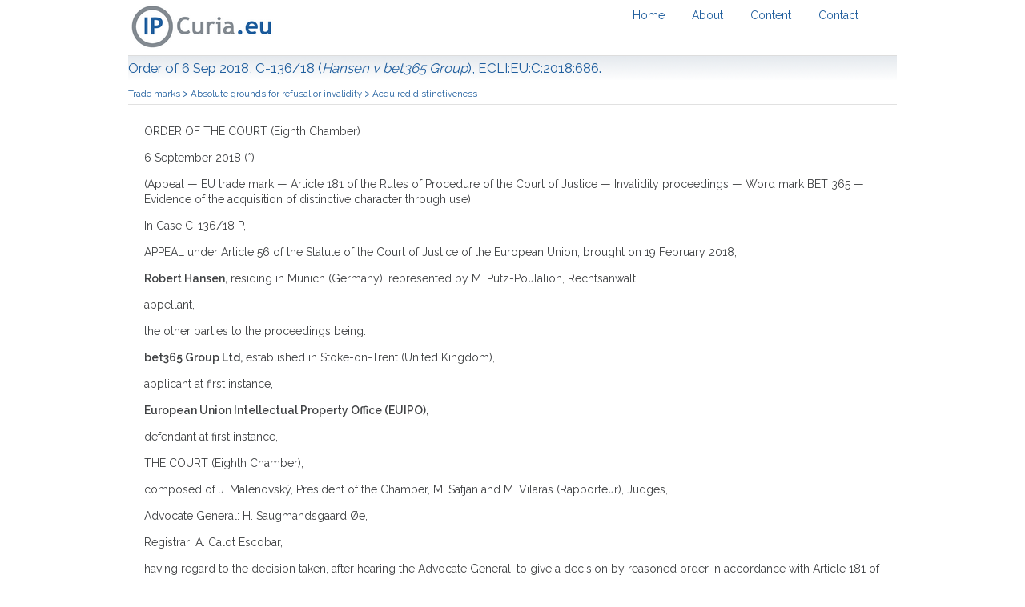

--- FILE ---
content_type: text/html; charset=UTF-8
request_url: https://www.ipcuria.eu/case?reference=C-136/18
body_size: 7202
content:

<!DOCTYPE html PUBLIC '-//W3C//DTD XHTML 1.0 Transitional//EN' 'http://www.w3.org/TR/xhtml1/DTD/xhtml1-transitional.dtd'>
<html xmlns='http://www.w3.org/1999/xhtml' >
<head>
    <meta http-equiv='Content-Type' content='text/html; charset=utf-8' />
	<meta name='robots' content='follow,index' />
	<meta name='revisit-after' content='1 day' />
	<meta name='description' content='CJEU, appeal, Order, C-136/18 Hansen v bet365 Group 6 Sep 2018'>
	<meta name='rating' content='general' />
	<meta name='author' content='Hakim HAOUIDEG' />
	<meta name='language' content='en'/>
	<meta property='og:title' content='CJEU Order C-136/18 Hansen v bet365 Group 6 Sep 2018'/>
	<meta property='og:type' content='article'/>
	<meta property='og:url' content='https://www.ipcuria.eu/case?reference=C-136/18'/>
	<meta property='og:image' content='https://ipcuria.eu/design/logo_social.png'/>
	<meta property='og:site_name' content='IPcuria.eu'/>
	<meta property='og:description' content='CJEU, appeal, Order, C-136/18 Hansen v bet365 Group 6 Sep 2018'/>
	<title>CJEU Order C-136/18 Hansen v bet365 Group 6 Sep 2018</title>
	<link rel='stylesheet' type='text/css' href='design/skeleton.css' />
	<link rel='stylesheet' type='text/css' href='design/normalize.css' />
	<!-- Mobile Specific Metas  –––––––––––––––––––––––––––––––––––––––––––––––––– -->
  	<meta name='viewport' content='width=device-width, initial-scale=1'>
  	<!-- Favicon –––––––––––––––––––––––––––––––––––––––––––––––––– -->
  	<link rel='icon' type='image/x-icon' href='design/favicon.ico'>
	<link rel='shortcut icon' href='design/favicon.ico'>
	<link rel='apple-touch-icon' href='design/apple-touch-icon.png'>
	<link rel='apple-touch-icon' sizes='72x72' href='design/icon-72x72.png'>
	<link rel='apple-touch-icon' sizes='114x114' href='design/icon-114x114.png'>
  	<link href="//fonts.googleapis.com/css?family=Raleway:400,300,600" rel="stylesheet" type="text/css">

</head>
<body>
<div class='container'>

	<div class='row'>

	</div>	

	<div class='row'>
		<div class='six columns'>
    <a href='index.php'><img src='design/logo.png' alt='IP case law Court of Justice'></a>
  		</div>
  				<div class='six columns' id='nav'>
	    <ul class='u-pull-right'>
	        <li><a href='index.php'>Home</a></li>
	        <li><a href='about.php'>About</a></li>
	        <li><a href='content.php'>Content</a></li>
	        <li><a href='ctc_us.php' rel='nofollow'>Contact</a></li>
	    </ul>
		</div>
	</div>	

<h1 class='heading2'>Order of 6 Sep 2018, C-136/18 (<i>Hansen v bet365 Group</i>), ECLI:EU:C:2018:686. </h1><div class='breadcrumbs'><a href='browse.php?id_category=1'>Trade marks </a> > <a href='browse.php?id_category=45'>Absolute grounds for refusal or invalidity </a> > <a href='browse.php?id_category=91'>Acquired distinctiveness </a> </div><hr><div class='decision'><br>  <P >ORDER OF THE COURT (Eighth Chamber)</P><P >6 September 2018 (*)</P><P >(Appeal — EU trade mark — Article 181 of the Rules of Procedure of the Court of Justice — Invalidity proceedings — Word mark BET 365 — Evidence of the acquisition of distinctive character through use)</P><P >In Case C-136/18 P,</P><P >APPEAL under Article 56 of the Statute of the Court of Justice of the European Union, brought on 19 February 2018,</P><P ><B>Robert Hansen,</B> residing in Munich (Germany), represented by M. Pütz-Poulalion, Rechtsanwalt,</P><P >appellant,</P><P >the other parties to the proceedings being:</P><P ><B>bet365 Group Ltd,</B> established in Stoke-on-Trent (United Kingdom), </P><P >applicant at first instance,</P><P ><B>European Union Intellectual Property Office (EUIPO),</B></P><P >defendant at first instance,</P><P >THE COURT (Eighth Chamber),</P><P >composed of J. Malenovský, President of the Chamber, M. Safjan and M. Vilaras (Rapporteur), Judges,</P><P >Advocate General: H. Saugmandsgaard Øe,</P><P >Registrar: A. Calot Escobar,</P><P >having regard to the decision taken, after hearing the Advocate General, to give a decision by reasoned order in accordance with Article 181 of the Rules of Procedure of the Court,</P><P >makes the following</P><P ><B>Order</B></P><P >1        By his appeal, Mr Robert Hansen requests that the Court set aside the judgment of the General Court of the European Union of 14 December 2017, <I>bet365 Group</I> v <I>EUIPO — Hansen (BET365)</I> (T-304/16, EU:T:2017:912; ‘the judgment under appeal’), by which the General Court upheld in part the action brought by bet365 Group Ltd and annulled the decision of the Fifth Board of Appeal of the European Union Intellectual Property Office (EUIPO) of 21 March 2016 (Case R 3243/2014-5), relating to invalidity proceedings between Mr Hansen and bet365 Group (‘the decision at issue’), to the extent that that decision relates to services in Class 41 of the Nice Agreement concerning the International Classification of Goods and Services for the Purposes of the Registration of Marks of 15 June 1957, as revised and amended, listed in the registration of the EU trade mark BET 365. </P><P >2        Mr Hansen also requests that the Court deliver a final judgment in these proceedings by granting the form of order that he sought at first instance. </P><P >3        Mr Hansen raises a single ground of appeal, divided into six parts, alleging misinterpretation of Article 7(3) of Council Regulation (EC) No 207/2009 of 26 February 2009 on the [European Union] trade mark (OJ 2009 L 78, p. 1).</P><P > <B>The appeal</B></P><P >4        Pursuant to Article 181 of its Rules of Procedure, where the appeal is, in whole or in part, manifestly inadmissible or manifestly unfounded, the Court may, at any time, acting on a proposal from the Judge-Rapporteur and after hearing the Advocate General, decide by reasoned order to dismiss that appeal in whole or in part.</P><P >5        That provision must be applied in the present case.</P><P >6        On 8 June 2018, the Advocate General took the following position:</P><P >‘[...]</P><P >3. For the reasons set out hereafter, I propose that the Court dismiss the appeal in this case on the ground that it is, in part, manifestly inadmissible and, in part, manifestly unfounded.</P><P >4. By the first part of the ground of appeal, Mr Hansen criticises the General Court for having erred in law when it examined whether some of the evidence submitted by bet365 Group (‘the proprietor of the contested mark’) was suitable for the purpose of establishing the acquisition of distinctive character through use of the word mark BET 365 (‘the contested mark’), instead of assessing whether the proprietor of the contested mark had produced sufficient evidence of such acquisition. The General Court thus infringed the rules governing the burden of proof.</P><P >5. It is apparent from paragraph 75 of the judgment under appeal that the General Court found that the Board of Appeal did not take into account certain items of evidence put forward by the proprietor of the contested mark in an attempt to demonstrate the acquisition by that mark of distinctive character through use. It went on to conclude that the decision at issue was not sufficiently substantiated by valid grounds and that, consequently, it should be annulled. </P><P >6. The General Court then observed, in paragraph 76 of the judgment under appeal, that it was not for that court to make a detailed and conclusive analysis for the whole of the relevant territory, particularly since the Board of Appeal had not itself carried out such an analysis. In that respect, the General Court relied on, inter alia, paragraph 72 of the judgment of 5 July 2011, <I>Edwin</I> v <I>OHIM</I> (<a href='case?reference=C-263/09'><b>C-263/09</b></a> P, EU:C:2011:452), where the Court of Justice held that the General Court can neither substitute its own reasoning for that of a Board of Appeal nor carry out an assessment on which that Board of Appeal has not yet adopted a position. </P><P >7. It follows that, in basing its analysis, inter alia, on the Board of Appeal’s failure to take into account certain items of evidence, the General Court did not infringe the rules governing the burden of proof. The General Court did not itself assess the distinctive character of the contested mark, but rather, correctly, limited itself to evaluating the relevance of the items of evidence provided to show that the mark had acquired distinctive character through use.</P><P >8. Accordingly, the first part of the ground of appeal must be rejected as manifestly unfounded.</P><P >9. By the second part of his ground of appeal, Mr Hansen submits that the General Court erred in law by failing to limit its assessment of the acquisition of distinctive character through use by the contested mark to the services in Class 41 for which the mark was registered. Mr Hansen claims that, in this respect, the General Court was wrong to annul the decision at issue for all the services in Class 41 generally.</P><P >10. In that regard, I observe, first of all, that the General Court noted, in accordance with the case-law of the Court of Justice, in paragraph 28 of the judgment under appeal, that the distinctive character of a mark, including that acquired through use, must also be assessed ‘with regard to the goods or services in respect of which registration is applied for or obtained’.</P><P >11. Then, in paragraph 75 of the judgment under appeal, the General Court pointed out that there are not sufficient valid grounds in the decision at issue to justify its operative part concerning the gambling and betting services in Class 41 listed in the registration and, consequently, concluded that, with regard to those services, the annulment of the decision was well founded. </P><P >12. Lastly, I would point out that, in paragraph 77 of the judgment under appeal, the General Court found that the contested decision had to be annulled ‘in so far as it concerns the services in Class 41 listed in the registration of the contested mark’. </P><P >13. In so doing, the General Court substantiated its reasoning by stressing the fact that the services referred to are those listed in the registration of the contested mark. Consequently, Mr Hansen’s argument is based on an erroneous reading of the judgment under appeal, since the General Court did not annul the decision at issue in respect of all services in Class 41, contrary to what is maintained by Mr Hansen.</P><P >14. Accordingly, the second part of the ground of appeal must be rejected as manifestly unfounded.</P><P >15. By the third part of his ground of appeal, Mr Hansen alleges that the General Court erred in law by relying exclusively on proof of use of the contested mark adduced in respect of certain States, but not all the States of the European Union.</P><P >16. It is apparent from paragraphs 32 and 33 of the judgment under appeal that the General Court did not accept the argument raised by Mr Hansen before it that the scope of the relevant territory should have been wider, inter alia, because there are some Member States in which English is not widely spoken by the relevant public.</P><P >17. As provided in Article 169(2) of the Rules of Procedure, the appeal must identify precisely those points in the decision of the General Court which are contested.</P><P >18. In addition, an appeal must indicate precisely the contested elements of the judgment which the appellant seeks to have set aside and also the legal arguments specifically advanced in support of the appeal (see, inter alia, judgment of 1 July 2010, <I>Knauf Gips </I>v <I>Commission</I>, C-407/08 P, EU:C:2010:389, paragraph 43). An appeal does not fulfil that requirement if it does not include an argument specifically pointing out the error of law vitiating the judgment under appeal and simply reproduces the pleas in law and arguments that have already been submitted before the General Court (see, to that effect, judgment of 6 November 2014, <I>Italy</I> v <I>Commission</I>, C-385/13 P, not published, EU:C:2014:2350, paragraphs 59 and 60, and order of 2 March 2017, <I>TVR Italia</I> v <I>EUIPO</I>, C-576/16 P, not published, EU:C:2017:165, paragraph 2).</P><P >19. In the present case, without indicating the paragraphs of the judgment under appeal to which he is referring in support of his claims, Mr Hansen simply takes up the same arguments put forward in his submissions before the General Court concerning the assessment of the relevant territory. Consequently, the third part of the ground of appeal must be rejected as manifestly inadmissible.</P><P >20. By the fourth part of his ground of appeal, Mr Hansen takes issue with the General Court for having erred in law when it attributed probative value to the figures provided by the proprietor of the contested mark as evidence.</P><P >21. By the fifth part of his ground of appeal, Mr Hansen submits that the General Court erred in law in its understanding of the nature of the evidence provided by the proprietor of the contested mark in respect of the affiliation programme.</P><P >22. It should be recalled that, in accordance with Article 256(1) TFEU and the first paragraph of Article 58 of the Statute of the Court of Justice of the European Union, an appeal is limited to points of law. The General Court has exclusive jurisdiction to find and appraise both the relevant facts and the evidence. The appraisal of the latter thus does not, save where such facts and evidence are distorted, constitute a point of law which is subject, as such, to review by the Court of Justice on appeal (see, to that effect, judgments of 2 March 1994, <I>Hilti</I> v <I>Commission</I>, C-53/92 P, EU:C:1994:77, paragraph 42, and of 28 February 2018, <I>mobile.de</I> v <I>EUIPO</I>, <a href='case?reference=C-418/16'><b>C-418/16</b></a> P, EU:C:2018:128, paragraph 65).</P><P >23. By his arguments in the fourth and fifth parts, Mr Hansen attempts to call into question the General Court’s appraisal of the evidence and thereby obtain a new examination of the facts by the Court of Justice, without alleging that the facts have been distorted by the General Court.</P><P >24. Consequently, the fourth and fifth parts of the ground of appeal must be rejected as manifestly inadmissible.</P><P >25. By the sixth part of his ground of appeal, Mr Hansen claims that the General Court erred in law in its application of the quantitative criteria to be met in order for the contested mark to acquire through use distinctive character.</P><P >26. In that regard, Mr Hansen submits that the proprietor of the contested mark produced a limited number of documents consisting of articles published outside of the United Kingdom, which do not show the extent of the use of the contested mark in the countries to which those documents refer.</P><P >27. It must be noted that Mr Hansen merely raises again the arguments submitted before the General Court on the assessment of the relevance of the body of evidence and examples provided by the proprietor of the contested mark relating to news articles, online advertisements, websites, information on marketing expenses and commercial figures showing the visibility of the contested mark. Furthermore, it must be noted that the applicant has not in fact alleged that the General Court distorted that evidence.</P><P >28. In the light of those considerations and in accordance with the case-law referred to in points 18 and 22 above, the sixth part of the ground of appeal must be dismissed as manifestly inadmissible.</P><P >29. As the six parts of the ground of appeal are either manifestly inadmissible or manifestly unfounded, the appeal must be dismissed in its entirety.’</P><P >7        By the first part of his sole ground of appeal, Mr Hansen submits, in essence, that the General Court erred in its assessment of the burden of proof, as it did not examine whether bet365 Group had proved that its mark BET 365 had acquired distinctive character through use. </P><P >8        As the Advocate General pointed out in points 5 to 7 of his proposal, in so far as the General Court found, in its unappealable assessment of the facts and evidence, that the Board of Appeal had omitted to take sufficient account of certain items of evidence adduced by bet365 Group to show that the contested mark had acquired distinctive character through use, it was entitled to annul the decision at issue and refer the case back to the Board of Appeal for a new assessment by the latter of all the evidence submitted, without infringing the rules on the allocation of the burden of proof. </P><P >9        Consequently, as the Advocate General observed in point 8 of his proposal, the first part must be rejected as manifestly unfounded. </P><P >10      By the second part of his sole ground of appeal, Mr Hansen complains that the General Court erred in law by failing to limit its assessment of the acquisition of distinctive character through use by the contested mark to the services in Class 41 for which the mark was registered. Mr Hansen also criticises the General Court for having annulled the decision at issue for all services in Class 41 and not merely the services in that class in respect of which registration had been applied for. </P><P >11      That part is based on a misreading of the judgment under appeal. First, as is apparent from paragraph 75 of that judgment, the General Court annulled the decision at issue due to several errors in law and errors as to legal classification of the facts, as well as an incomplete examination of the evidence. Thus, contrary to what is alleged by Mr Hansen, in annulling that decision, the General Court did not find that it had been proved that the contested mark had acquired distinctive character through use for certain of the services in Class 41, but rather that the Board of Appeal had omitted to take into consideration certain items of evidence put forward by bet365 Group that could in fact help to establish whether the contested mark had acquired such distinctive character. Second, as the Advocate General pointed out in point 13 of his proposal and as is explicitly stated in paragraph 77 of the judgment under appeal, the General Court annulled the decision at issue in so far as it concerns the services in Class 41 listed in the registration of the contested mark, and not all services in that class generally. </P><P >12      It follows that the second part must also be rejected as manifestly unfounded. </P><P >13      By the third part, Mr Hansen criticises the General Court for relying throughout the judgment under appeal on evidence of use relating to only certain EU Member States and for finding, on the basis of that evidence, that EUIPO’s conclusions as to the acquisition by the contested mark of distinctive character through use resulted from an infringement of Article 7(3) of Regulation No 207/2009. </P><P >14      In that regard, it must be noted, as the Advocate General stated in point 19 of his proposal, that Mr Hansen does not identify the part of the judgment under appeal at which his argument is directed, with the result that the third part must be rejected as manifestly inadmissible. </P><P >15      It should be added that, in so far as Mr Hansen claims that the General Court relied on evidence relating to only some EU Member States in order to annul the decision at issue, he has misread the judgment under appeal. </P><P >16      As has already been pointed out, it is apparent from paragraph 75 of the judgment under appeal that the General Court annulled the decision at issue not on the ground that the evidence submitted allowed the distinctive character acquired through use of the contested mark to be established, but on the ground that that decision was insufficiently substantiated by valid grounds, in the light of, first, the various errors in law and errors as to legal classification of the facts referred to in paragraphs 38 to 55 of the judgment under appeal and, second, numerous pieces of evidence that could in fact help to establish whether the contested mark had acquired distinctive character through use, which were submitted by bet365 Group to the Board of Appeal, but were not taken into account by it. </P><P >17      Consequently, even if the third part were admissible, it would, in any event, have to be rejected as manifestly unfounded. </P><P >18      With regard to the fourth and fifth parts of the sole ground of appeal, they must be rejected as manifestly inadmissible because, under the cloak of alleged errors in law, they are actually attempts to call into question the assessment of the evidence by the General Court, as the Advocate General notes in points 20 to 24 of his proposal. </P><P >19      The sixth part must also be dismissed. First, Mr Hansen has not precisely identified the sections of the judgment under appeal at which the argument expounded in that part are directed, contrary to the requirements of the case-law referred to by the Advocate General in point 18 of his proposal. Second, that argument seeks to call into question the General Court’s assessment of certain items of evidence, which, as is apparent from the case-law referred to by the Advocate General in point 22 of his proposal, is not a matter that is subject to review by the Court of Justice on appeal, save where facts or evidence have been distorted, which is not alleged in the present case. </P><P >20      It follows from all the foregoing considerations that the appeal must be dismissed as being, in part, manifestly inadmissible and, in part, manifestly unfounded.</P><P > <B>Costs</B></P><P >21      Under Article 137 of the Rules of Procedure, applicable to the procedure on appeal pursuant to Article 184(1) of those rules, a decision as to costs is to be given in the order that closes the proceedings. Since the present order was adopted before the appeal was served on the other parties to the proceedings and, therefore, before they could have incurred costs, it is appropriate to decide that Mr Hansen is to bear his own costs.</P><P >On those grounds, the Court (Eighth Chamber) hereby orders:</P><P >1.      <B>The appeal is dismissed in its entirety as being, in part, manifestly inadmissible and, in part, manifestly unfounded.</B></P><P >2.      <B>Mr Robert Hansen shall bear his own costs.</B></P><P ><br></P><P >Luxembourg, 6 September 2018.</P><P ><br></P><P  style="text-align:left">A. Calot Escobar</P> <P  style="text-align:right">J. Malenovský</P><P >Registrar            President of the Eighth Chamber</P><P >*      Language of the case: English.</P> <br>
				</div><hr>
   <a href="disclaimer.php" class='breadcrumbs' rel="nofollow">Disclaimer</a>
   <div class='u-pull-right'>

<script src="https://platform.linkedin.com/in.js" type="text/javascript"> lang: en_US</script>
<script type="IN/FollowCompany" data-id="9177070" data-counter="bottom"></script>
</div><!-- container -->
<script>
  (function(i,s,o,g,r,a,m){i['GoogleAnalyticsObject']=r;i[r]=i[r]||function(){
  (i[r].q=i[r].q||[]).push(arguments)},i[r].l=1*new Date();a=s.createElement(o),
  m=s.getElementsByTagName(o)[0];a.async=1;a.src=g;m.parentNode.insertBefore(a,m)
  })(window,document,'script','//www.google-analytics.com/analytics.js','ga');

  ga('create', 'UA-56764326-1', 'auto');
  ga('send', 'pageview');

</script>
 
</body>


--- FILE ---
content_type: text/css
request_url: https://www.ipcuria.eu/design/skeleton.css
body_size: 3246
content:
/*
* Skeleton V2.0.4
* Copyright 2014, Dave Gamache
* www.getskeleton.com
* Free to use under the MIT license.
* http://www.opensource.org/licenses/mit-license.php
* 12/29/2014
*/


/* Table of contents
––––––––––––––––––––––––––––––––––––––––––––––––––
- Grid
- Base Styles
- Typography
- Links
- Buttons
- Forms
- Lists
- Code
- Tables
- Spacing
- Utilities
- Clearing
- Media Queries
*/

/* Specific
–––––––––––––––––––––––––––––––––––––––––––––––––– */

#nav {
    margin: 10px 10px 0 10px;
}
 
#nav ul li {
    display: inline;
    margin: 0 20px 0 0;
    margin-bottom: 50px;
}
 
#nav a {
    text-decoration: none;
}
 
#nav a:hover {
    text-decoration: underline;
}

.roundedbox {
    border-style: solid;
    border-width: 1px;
	border-color:#1EAEDB;
	padding:10px;
	margin-top:10px;
  	border-radius: 10px;
  	height: 100%;
}

.heading{
	border-top: solid #ddd;
	border-width: 1px;
}
.heading2{
	border-top: solid #ddd;
	border-width: 1px;
	background:url("/design/heading.png") repeat-x ;
}
.breadcrumbs a { color:#1e5d9d; font-size:90%; text-decoration:none; }
.breadcrumbs { color:#1e5d9d; font-size:90%; text-decoration:none; }
.decision{
  padding-left: 20px;
  padding-right: 20px;
}
.quote {
  background: #f9f9f9;
  border-left: 10px solid #ccc;
  padding: 0 1em 0 2.5em;
  position:relative;
  font-size: 80%;
  font-style: italic;
}
.quote:before
 {
  color: #ccc;
  content: "\201C";
  font-size:2em;
  position:absolute;
  left:5px;
  top: 0.3em;
  line-height: 0.1em;
}

.quote:after
 {
   color: #ccc;
  content: "\201D";
  font-size: 2em;
  position:absolute;
  right:3px;
  bottom: 0em;
  line-height: 0.1em;
}
.quoteh1 {
  background: #f9f9f9;
  border-left: 10px solid #1e5d9d;

  padding: 0 1em 0 2.5em;
  position:relative;
  font-size: 80%;
font-style: italic;
  background: #f9f9f9;
}
.quoteh1:before
 {
  color: #ccc;
  content: "\201C";
  font-size: 2em;
  position:absolute;
  left:5px;
  top: 0.3em;
  line-height: 0.1em;
}

.quoteh1:after
 {
   color: #ccc;
  content: "\201D";
  font-size: 2em;
  position:absolute;
  right:3px;
  bottom: 0em;
  line-height: 0.1em;
    
    
}


reference {
  padding: .2rem .5rem;
  margin: 0 .2rem;
  background: #F1F1F1;
  border: 1px solid #E1E1E1;
  border-radius: 4px; 
	font-weight: bold;
	font-size: 90%;
}

.surligne {	background:#F3F781;}
.searchresults { font-size:90%; text-decoration:none; padding: 0 20px;}
/* Grid
–––––––––––––––––––––––––––––––––––––––––––––––––– */
.container {
  position: relative;
  width: 100%;
  max-width: 960px;
  margin: 0 auto;
  padding: 0 20px;
  box-sizing: border-box; }
.column,
.columns {
  width: 100%;
  float: left;
  box-sizing: border-box; }

/* For devices larger than 400px */
@media (min-width: 400px) {
  .container {
    width: 85%;
    padding: 0; }
}

/* For devices larger than 550px */
@media (min-width: 550px) {
  .container {
    width: 80%; }
  .column,
  .columns {
    margin-left: 4%; }
  .column:first-child,
  .columns:first-child {
    margin-left: 0; }

  .one.column,
  .one.columns                    { width: 4.66666666667%; }
  .two.columns                    { width: 13.3333333333%; }
  .three.columns                  { width: 22%;            }
  .four.columns                   { width: 30.6666666667%; }
  .five.columns                   { width: 39.3333333333%; }
  .six.columns                    { width: 48%;            }
  .seven.columns                  { width: 56.6666666667%; }
  .eight.columns                  { width: 65.3333333333%; }
  .nine.columns                   { width: 74.0%;          }
  .ten.columns                    { width: 82.6666666667%; }
  .eleven.columns                 { width: 91.3333333333%; }
  .twelve.columns                 { width: 100%; margin-left: 0; }

  .one-third.column               { width: 30.6666666667%; }
  .two-thirds.column              { width: 65.3333333333%; }

  .one-half.column                { width: 48%; }

  /* Offsets */
  .offset-by-one.column,
  .offset-by-one.columns          { margin-left: 8.66666666667%; }
  .offset-by-two.column,
  .offset-by-two.columns          { margin-left: 17.3333333333%; }
  .offset-by-three.column,
  .offset-by-three.columns        { margin-left: 26%;            }
  .offset-by-four.column,
  .offset-by-four.columns         { margin-left: 34.6666666667%; }
  .offset-by-five.column,
  .offset-by-five.columns         { margin-left: 43.3333333333%; }
  .offset-by-six.column,
  .offset-by-six.columns          { margin-left: 52%;            }
  .offset-by-seven.column,
  .offset-by-seven.columns        { margin-left: 60.6666666667%; }
  .offset-by-eight.column,
  .offset-by-eight.columns        { margin-left: 69.3333333333%; }
  .offset-by-nine.column,
  .offset-by-nine.columns         { margin-left: 78.0%;          }
  .offset-by-ten.column,
  .offset-by-ten.columns          { margin-left: 86.6666666667%; }
  .offset-by-eleven.column,
  .offset-by-eleven.columns       { margin-left: 95.3333333333%; }

  .offset-by-one-third.column,
  .offset-by-one-third.columns    { margin-left: 34.6666666667%; }
  .offset-by-two-thirds.column,
  .offset-by-two-thirds.columns   { margin-left: 69.3333333333%; }

  .offset-by-one-half.column,
  .offset-by-one-half.columns     { margin-left: 52%; }

}


/* Base Styles
–––––––––––––––––––––––––––––––––––––––––––––––––– */
/* NOTE
html is set to 62.5% so that all the REM measurements throughout Skeleton
are based on 10px sizing. So basically 1.5rem = 15px :) */
html {
  font-size: 62.5%; }
body {
  font-size: 1.4em; /* currently ems cause chrome bug misinterpreting rems on body element */
  line-height: 1.4;
  font-weight: 500;
  font-family: "Raleway","HelveticaNeue", "Helvetica Neue", Helvetica, Arial, sans-serif;
  color: #404244; }


/* Typography
–––––––––––––––––––––––––––––––––––––––––––––––––– */
h1.heading { 
    display: block;
    font-size: 1.2em;
    margin-top: 0.47em;
    margin-bottom: 0.47em;
    margin-left: 0;
    margin-right: 0;
    font-weight: 400;
    color: #1e5d9d;
      line-height: 1.8;
}
h1.heading2 { 
    display: block;
    font-size: 1.2em;
    margin-top: 0.47em;
    margin-bottom: 0.47em;
    margin-left: 0;
    margin-right: 0;
    font-weight: 400;
    color: #1e5d9d;
      line-height: 1.8;
}
/* Larger than phablet */
@media (min-width: 550px) {
  h1 { font-size: 1.2em;}
}

p {
  margin-top: 0; }


/* Links
–––––––––––––––––––––––––––––––––––––––––––––––––– */
a {
  color: #1e5d9d; }
a:hover {
  color: #1e5d9d; }


/* Buttons
–––––––––––––––––––––––––––––––––––––––––––––––––– */
.button,
button,
input[type="submit"],
input[type="reset"],
input[type="button"] {
  display: inline-block;
  text-decoration:none;  
  outline: 0;
  height: 38px;
  padding: 8px 10px;
  color: #555;
  text-align: left;
  font-size: 11px;
  font-weight: 600;
  line-height: normal;
  letter-spacing: .1rem;
  text-transform: uppercase;
  text-decoration: none;
  background-color: transparent;
  background:url("/design/heading.png") repeat-x ;
  border-radius: 4px;
  border: 1px solid #bbb;
  cursor: pointer;
  box-sizing: border-box; }
.button:hover,
button:hover,
input[type="submit"]:hover,
input[type="reset"]:hover,
input[type="button"]:hover,
.button:focus,
button:focus,
input[type="submit"]:focus,
input[type="reset"]:focus,
input[type="button"]:focus {
  color: #333;
  border-color: #888;
  outline: 0; }
.button.button-primary,
button.button-primary,
input[type="submit"].button-primary,
input[type="reset"].button-primary,
input[type="button"].button-primary {
  color: #FFF;
  background-color: #33C3F0;
  border-color: #33C3F0; }
.button.button-primary:hover,
button.button-primary:hover,
input[type="submit"].button-primary:hover,
input[type="reset"].button-primary:hover,
input[type="button"].button-primary:hover,
.button.button-primary:focus,
button.button-primary:focus,
input[type="submit"].button-primary:focus,
input[type="reset"].button-primary:focus,
input[type="button"].button-primary:focus {
  color: #FFF;
  background-color: #1EAEDB;
  border-color: #1EAEDB; }


/* Forms
–––––––––––––––––––––––––––––––––––––––––––––––––– */
input[type="email"],
input[type="number"],
input[type="search"],
input[type="text"],
input[type="tel"],
input[type="url"],
input[type="password"],
textarea,
select {
  min-height: 38px;
  padding: 6px 10px; /* The 6px vertically centers text on FF, ignored by Webkit */
  background-color: #fff;
  border: 1px solid #D1D1D1;
  border-radius: 4px;
  box-shadow: none;
  box-sizing: border-box; }
/* Removes awkward default styles on some inputs for iOS */
input[type="email"],
input[type="number"],
input[type="search"],
input[type="text"],
input[type="tel"],
input[type="url"],
input[type="password"],
textarea {
  -webkit-appearance: none;
     -moz-appearance: none;
          appearance: none; }
textarea {
  padding-top: 6px;
  padding-bottom: 6px; }
input[type="email"]:focus,
input[type="number"]:focus,
input[type="search"]:focus,
input[type="text"]:focus,
input[type="tel"]:focus,
input[type="url"]:focus,
input[type="password"]:focus,
textarea:focus,
select:focus {
  border: 1px solid #33C3F0;
  outline: 0; }
label,
legend {
  display: block;
  margin-bottom: .5rem;
  font-weight: 600; }
fieldset {
  padding: 0;
  border-width: 0; }
input[type="checkbox"],
input[type="radio"] {
  display: inline; }
label > .label-body {
  display: inline-block;
  margin-left: .5rem;
  font-weight: normal; }


/* Lists
–––––––––––––––––––––––––––––––––––––––––––––––––– */
ul {
  list-style: circle inside; }
ol {
  list-style: decimal inside; }
ol, ul {
  padding-left: 0;
  margin-top: 0; }
ul ul,
ul ol,
ol ol,
ol ul {
  margin: 1.5rem 0 1.5rem 3rem;
  font-size: 90%; }
li {
  margin-bottom: 0.7rem;
    padding-left: 10px;
  margin-top: 0; }


/* Code
–––––––––––––––––––––––––––––––––––––––––––––––––– */
code {
  padding: .2rem .5rem;
  margin: 0 .2rem;
  background: #F1F1F1;
  border: 1px solid #E1E1E1;
  border-radius: 4px; }
pre > code {
  display: block;
  padding: 1rem 1.5rem;
  white-space: pre; }


/* Tables
–––––––––––––––––––––––––––––––––––––––––––––––––– */
th,
td {
  padding: 12px 15px;
  text-align: left;
  border-bottom: 1px solid #E1E1E1; }
th:first-child,
td:first-child {
  padding-left: 0; }
th:last-child,
td:last-child {
  padding-right: 0; }


/* Spacing
–––––––––––––––––––––––––––––––––––––––––––––––––– */
button,
.button {
  margin-bottom: 1rem; }
input,
textarea,
select,
fieldset {
  margin-bottom: 1.5rem; }



/* Utilities
–––––––––––––––––––––––––––––––––––––––––––––––––– */
.u-full-width {
  width: 100%;
  box-sizing: border-box; }
.u-max-full-width {
  max-width: 100%;
  box-sizing: border-box; }
.u-pull-right {
  float: right; }
.u-pull-left {
  float: left; }


/* Misc
–––––––––––––––––––––––––––––––––––––––––––––––––– */
hr {
  margin-top: 0.5rem;
  margin-bottom: 0.5rem;
  border-width: 0;
  border-top: 1px solid #E1E1E1; }


/* Clearing
–––––––––––––––––––––––––––––––––––––––––––––––––– */

/* Self Clearing Goodness */
.container:after,
.row:after,
.u-cf {
  content: "";
  display: table;
  clear: both; }


/* Media Queries
–––––––––––––––––––––––––––––––––––––––––––––––––– */
/*
Note: The best way to structure the use of media queries is to create the queries
near the relevant code. For example, if you wanted to change the styles for buttons
on small devices, paste the mobile query code up in the buttons section and style it
there.
*/


/* Larger than mobile */
@media (min-width: 400px) {}

/* Larger than phablet (also point when grid becomes active) */
@media (min-width: 550px) {}

/* Larger than tablet */
@media (min-width: 750px) {}

/* Larger than desktop */
@media (min-width: 1000px) {}

/* Larger than Desktop HD */
@media (min-width: 1200px) {}


–––––––––––––––––––––––––––––––––––––––––––––––––– */
/*
Select language
*/
.select-style {
    padding: 0;
    margin: 0;
    border: 1px solid #ccc;
    width: 120px;
    border-radius: 3px;
    overflow: hidden;
    background-color: #fff;
    background: #fff;
    position: relative;
}

.select-style:after {
    top: 50%;
    left: 85%;
    border: solid transparent;
    content: " ";
    height: 0;
    width: 0;
    position: absolute;
    pointer-events: none;
    border-color: rgba(0, 0, 0, 0);
    border-top-color: #000000;
    border-width: 5px;
    margin-top: -2px;
    z-index: 100;
}

.select-style select {
    padding: 5px 8px;
    width: 130%;
    border: none;
    box-shadow: none;
    background-color: transparent;
    background-image: none;
    -webkit-appearance: none;
       -moz-appearance: none;
            appearance: none;
}

.select-style select:focus {
    outline: none;
}

